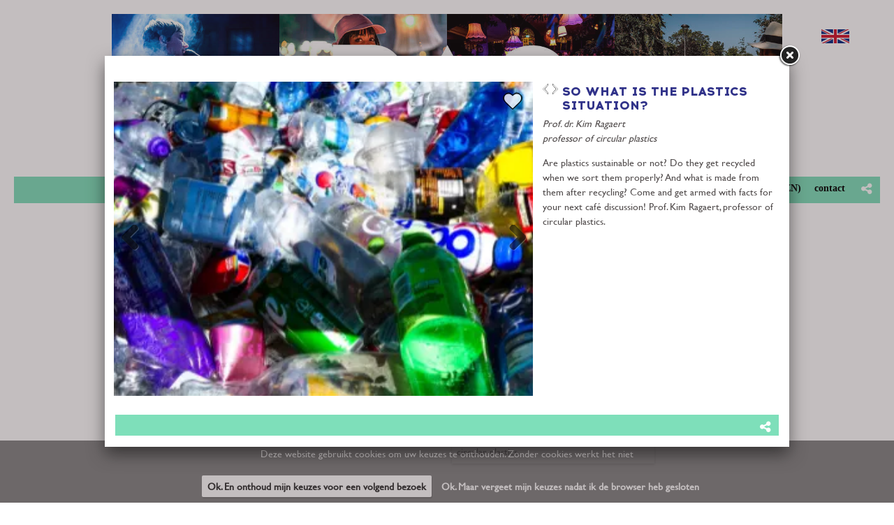

--- FILE ---
content_type: text/html
request_url: https://www.pasmaastricht.nl/c/archief-2022/lb114868/so-what-is-the-plastics-situation
body_size: 5396
content:
<!DOCTYPE html PUBLIC "-//W3C//DTD XHTML 1.0 Strict//EN" "http://www.w3.org/TR/xhtml1/DTD/xhtml1-strict.dtd">
<html xmlns="http://www.w3.org/1999/xhtml" xml:lang="en" lang="en">
<head>
<meta http-equiv="Content-Type" content="text/html; charset=UTF-8" />
<meta http-equiv="content-language" content="nl">
<meta name="google" content="notranslate">
<script language="javascript">
var tnm = {};
tnm['muziek'] = 'muziek';
tnm['lezingen'] = 'lezingen';
tnm['lezingen engels'] = 'lezingen engels';
tnm['dans, theater & poezie'] = 'dans, theater & poezie';
tnm['talkshows'] = 'talkshows';
tnm['specials & beeldende kunst'] = 'specials & beeldende kunst';

</script>


<meta name="description" content="Prof. dr. Kim Ragaertprofessor of circular plastics

TicketsAanmelden


 Are plastics sustainable or not? Do they get recycled when we sort them properly? And what is made from them after recycling? Come and get armed with facts for your next café discussion! Prof. Kim Ragaert, professor of circular plastics.




..." />
<meta name="keywords" content="" />
<meta name="language" content="nl" />
<meta property="og:title" content="So What is the Plastics Situation? - PAS, Maastricht" />
<meta property="og:description" content="Prof. dr. Kim Ragaertprofessor of circular plastics

TicketsAanmelden


 Are plastics sustainable or not? Do they get recycled when we sort them properly? And what is made from them after recycling? Come and get armed with facts for your next café discussion! Prof. Kim Ragaert, professor of circular plastics.




..." />
<meta property="og:url" content="https://www.pasmaastricht.nl/c/archief-2022/lb114868/so-what-is-the-plastics-situation" />
<meta property="og:image" content="https://www.pasmaastricht.nl/uimg/pas/b114868_img1f.png" />

<link rel="canonical" href="https://www.pasmaastricht.nl/lb114868/so-what-is-the-plastics-situation">
<meta property="og:image:width" content="400" />
<meta property="og:image:height" content="250" />
 
<title>So What is the Plastics Situation? - PAS, Maastricht</title>

<link rel="stylesheet" type="text/css" href="/css/style_pas.css?rev=1120240902143853" />
<link rel="stylesheet" href="//cdnjs.cloudflare.com/ajax/libs/font-awesome/6.6.0/css/all.css">


<link type="image/png" href="/uimg/pas/site1f-icon.png" rel="icon" />

 <style>body{background-color:#ffffff;background-image:url('/uimg/pas/clear.gif?d=133853');background-repeat:no-repeat;background-attachment:fixed;background-position:center top;background-size:cover;-webkit-background-size: cover;-moz-background-size: cover;-o-background-size: cover;}</style>      
<link rel="stylesheet" type="text/css" href="/fontello/css/fontello.css?rev=250217">
<link rel="stylesheet" type="text/css" href="/fontello/css/animation.css">
<!--[if IE 7]><link rel="stylesheet" href="/fontello/css/fontello-ie7.css"><![endif]-->

<script language="javascript" src="//ajax.googleapis.com/ajax/libs/jquery/1.8.2/jquery.min.js"></script>
<!--[if IE]><script src="//html5shiv.googlecode.com/svn/trunk/html5.js"></script><![endif]-->

<script language="javascript">
try {
var kolommargin_min = 15;
var kolommargin_max = 15;
var blokmarginbot = 15;
var uitlijnpar = 'Y';
var bottomuitlijnpar = '';
}
catch(err){};
</script>


<script language="javascript">var normhoogte=0;var ltablet='';var lmobile='';var snm='pas';</script>
<script src="/blocks.js?rev=20210131"></script>
<script src="/validate.js"></script>
<script async src="https://www.googletagmanager.com/gtag/js?id=UA-34999211-14"></script>
<script>
  window.dataLayer = window.dataLayer || [];
  function gtag(){dataLayer.push(arguments);}
  gtag('js', new Date());

  gtag('config', 'UA-34999211-14', { 'anonymize_ip': true });
</script>


<style>
body {
	overflow-y:scroll;
}
.block {
	background:#ffffff; ;
	position:absolute;
	width: 290px;
	max-width: 290px;
}
.sideblock {
	position:relative;
	overflow:auto;
	width: 290px;
	max-width: 290px;
}

.blockcontent {
        overflow:hidden;
		clear:both;
		}
.blockcontent img {
        max-width: 290px;
}






</style>

<script type="text/javascript" src="/fancybox2/lib/jquery.mousewheel-3.0.6.pack.js"></script>
<script type="text/javascript" src="/fancybox2/source/jquery.fancybox.js"></script>
<link rel="stylesheet" type="text/css" href="/fancybox2/source/jquery.fancybox.css" media="screen" />
<div id="switchkleur" style="display:none;background:#ffffff; "></div>
<script language="Javascript" src="/gofancyv3.js?rev=20200904"></script>
<script type="text/javascript" src="/ajax.js"></script>
<script src="/countpage.js?rev=1" type="text/javascript"></script>
<script src="//ajax.googleapis.com/ajax/libs/mootools/1.5.2/mootools.min.js"></script><script language="javascript" src="/lazyload.js"></script>

 <script language="javascript" src="/changepref.js"></script><script language="javascript">var mypreftitel='voeg toe aan mijn favorieten';</script>


</head>

<body onload="setupBlocks();" id="c11440" class="bodytag resultpage ">



<div id="fb-root"></div>
<div id="startdiv"></div>

<div id="container" style="position:relative">



<div style="text-align:center" id="topdiv"><a href="/"><img src="/uimg/pas/sitetopf.jpg?d=133853" border="0" height="200" id="topafbeelding" alt="home" title="home"></a><table style="width:910px;margin:auto;display:none"><tbody><tr>
<td style="width: 440px;text-align:right;padding-right: 20px;"><h1>Festival PAS Maastricht<br>6 en 7 september 2019</h1></td>
    <td style="width: 440px;text-align: left;padding-left: 20px;"><a href="https://www.maastrichtuniversity.nl/" target="_blank"><img src="/uimg/pas/site15f-um-logo.jpg" style="width: 350px;"></a></td></tr>
    </tbody></table>
<div style="position:absolute;top:20px;right:44px;font-size:20px !important;z-index:10">
 <a href="https://english.pasmaastricht.nl"><img src="/uimg/pas/site13f-english.png" style="height:20px"></a>
</div>


</div>


<div class="subnavbar" id="subnavbarid">
<script language="javascript">
var shareurl = "http://www.pasmaastricht.nl/c/archief-2022/lb114868/so-what-is-the-plastics-situation";
var sharetitle = "PAS, Maastricht ";
function showshare () {document.getElementById('sharediv').style.display='none'; document.getElementById('addthisdiv').style.display=''};
function sharetwitter (u,t) {window.open('https://twitter.com/intent/tweet?text='+encodeURIComponent(t)+'&url='+encodeURIComponent(u))}
function sharelinkedin (u,t) {window.open('https://www.linkedin.com/shareArticle?mini=true&url='+encodeURIComponent(u)+'&title='+encodeURIComponent(t)+'&ro=false')}
function sharefb (u,t) {window.open('https://www.facebook.com/sharer/sharer.php?u='+encodeURIComponent(u))}
function sharelink (u,t) {navigator.clipboard.writeText(u);alert('Link copied to clipboard');}
function sharemail (u,t) {window.open('mailto:?subject=Mail-a-friend www.pasmaastricht.nl&body='+encodeURIComponent(t)+'     '+encodeURIComponent(u))}
</script>
<div id="sharediv" style="float:right;margin:4px 4px 3px 7px;"><a href="javascript:(void(showshare()))" title="share" alt="share"><span class="icon-share"></span></a></div>
<div style="float:right;margin:5px 4px 3px 7px;min-width:100px;display:none;margin-top: 2px !important;" id="addthisdiv">
<!--a href="javascript:void(sharemail(shareurl,sharetitle))"><span class="icon-mail"></span></a-->
<a href="javascript:void(sharelink(shareurl,sharetitle))" title="Copy link"><span class="icon-globe"></span></a>
<a href="javascript:void(sharetwitter(shareurl,sharetitle))" title="Twitter"><i class="fa-brands fa-x-twitter"></i></a>
<a href="javascript:void(sharefb(shareurl,sharetitle))" title="Facebook"><span class="icon-facebook-t"></span></a>
<a href="javascript:void(sharelinkedin(shareurl,sharetitle))" title="Linkedin"><span class="icon-linkedin"></span></a>
</div>

<div style="float:right;margin:7px 4px 3px 7px;font-size:8pt" id="contactlink">
<input type="button" onclick="gofancy('/contact',500,'98%')" value="contact" class="sbut" onmouseover="this.className='sbutover'" onmouseout="this.className='sbut'" style="font-family:Verdana;font-size:8pt">
</div>




<script language="Javascript">
function srch2 () {
var str;
str = $('#sbx2').val();
str=str.replace(/'/gi, "%27");
str=str.replace(/ /gi, "+");
window.location.href='https://english.pasmaastricht.nl/' + str;
}
</script>

<div style="float:right;width:260px;margin-top:7px;font-family:Verdana;font-size:8pt" id="sformdiv2"><form name="sform2" style="display:inline" action="javascript:srch2()">
<input type="text" name="sbx2" id="sbx2" class="sbox" value="">
<input type="submit" name="sa2" value="search (EN)" class="sbut" onmouseover="this.className='sbutover'"  onmouseout="this.className='sbut'" style="font-family:Verdana;font-size:8pt">
</form></div>



<script language="Javascript">
function srch () {
var str;
str = $('#sbx').val();
str=str.replace(/'/gi, "%27");
str=str.replace(/ /gi, "+");
window.location.href='/' + str;
}
</script>

<div style="float:right;width:360px;margin-top:7px;font-family:Verdana;font-size:8pt" id="sformdiv"><form name="sform" style="display:inline" action="javascript:srch()">
<input style="display:none" type="button" value="toon alles [x]" onclick="window.location.href='/'" class="sbut" onmouseover="this.className='sbutover'"  onmouseout="this.className='sbut'"/>
<input type="text" name="sbx" id="sbx" class="sbox" value="">
<input type="submit" name="sa" value="zoek" class="sbut" onmouseover="this.className='sbutover'"  onmouseout="this.className='sbut'" style="font-family:Verdana;font-size:8pt">
</form></div>


</div><div style="clear:both"></div>
<div class="navdiv">
<div class="menutable" style="margin-bottom:5px;text-align:center;">
<div class="menuuit mnuitm1" style="display:inline-block;margin-top:5px;line-height:30px"><a href="/" ><span class="menuuit">Home</span></a></div>

<div class="menuuit mnuitm2" style="display:inline-block;margin-top:5px;line-height:30px"><a href="/c/programma" ><span class="menuuit">Programma</span></a></div>

<div class="menuuit mnuitm3" style="display:inline-block;margin-top:5px;line-height:30px"><a href="/c/locaties" ><span class="menuuit">Locaties</span></a></div>

<div class="menuuit mnuitm4" style="display:inline-block;margin-top:5px;line-height:30px"><a href="/c/praktisch" ><span class="menuuit">Praktisch</span></a></div>

<div class="menuuit mnuitm5" style="display:inline-block;margin-top:5px;line-height:30px"><a href="/c/over-pas" ><span class="menuuit">Over PAS</span></a></div>

<div class="menuuit mnuitm6" style="display:inline-block;margin-top:5px;line-height:30px"><a href="/c/archief" ><span class="menuuit">Archief</span></a></div>
</div>
</div>




<div id="blocklistwrap">


<div style="position:relative;overflow:hidden;" id="blocklist" class="blocklistclass">

<div id="wacht" style="text-align:center;height:200px;margin-top:100px"><img src="/img/loader.gif"></div>
<a name="label"></a><div class="block blockpc blok1 blokpasevenement " style="display:none" id="b">
<div class="blockscroll">
<div class="blockheader" style="display:none"><H1 class="blok1 blockheader"></H1>
</div>

<!--B-->
<div style="margin-bottom:7px;;overflow:hidden;position:relative" class="imgdiv "><div class="mypref icon-heart" id="pref114868" ></div><a href="/lb114868/so-what-is-the-plastics-situation" onclick="gof('/lb114868/so-what-is-the-plastics-situation');return false" ><img class="blockimg" width="290" height="181" style="display:block;max-width:290px;max-height:181px;margin-left:;margin-top:;min-width:100%" src="/img/clear.gif" data-src="/uimg/pas/b114868_img1f.png?d=5&w=290" alt="So What is the Plastics Situation?" title="So What is the Plastics Situation? >>" border="0" id="firstimgblock114868"><div class="imgdivxtra"></div>
<noscript><img src="/uimg/pas/b114868_img1f.png?d=5&w=290" width="290" height="181" ></noscript>
</a></div>
 
<div class="blockcontent" ><span class="txt blok1"></span><div style="height:7px"></div>

</div>
<span >

</span>

</div>
</div>
<a name="label114868"></a><div class="block blockpc blok1 blokpasevenement   themalezingenen    leenblok" style="display:none" id="b114868">
<div class="blockscroll">
<div class="blockheader" ><H1 class="blok1 blockheader"><div onclick="javascript:gof('/lb114868/so-what-is-the-plastics-situation')" onmouseover="this.style.cursor='pointer'" class="bloktitel" data-url="/lb114868/so-what-is-the-plastics-situation">So What is the Plastics Situation?</div></H1>
</div>

 
<div class="blockcontent" ><span class="txt blok1"><div class="korteomschrijving" style="">Prof. dr. Kim Ragaert<br /><em>professor of circular plastics</em></div>

<div class="ticketlink" style="display:none;"><span class="enticketlink"><a href="" target="_blank" class="linkclass1">Tickets</a></span><span class="nlticketlink" style="display:none"><a href="" target="_blank" class="linkclass1">Aanmelden</a></span>
</div>

<script language="javascript">$('#b114868 .bloktitel').append('<h2 class=thematitel>lezingen engels</h2>');</script></span><div style="height:7px"></div>
             <div class="langeomschrijving">Are plastics sustainable or not? Do they get recycled when we sort them properly? And what is made from them after recycling? Come and get armed with facts for your next café discussion! Prof. Kim Ragaert, professor of circular plastics.</div>





</div>
<span >

</span>

</div>
</div>

<script language="javascript">
function gof(l) {
var w=Math.min($(window).innerWidth()-100,980);
setCookie('fancyw',w);
gofancy(l,w,560);
};
</script>


</div>

</div>

<div id="extrafooter" style="clear:both"></div>
<div id="slotdiv" style="" class="footer"><div class="footerinner">
<div class="footercol" id="footercolpagemenu">

<a href='/'>Home</a><br>

<a href='/c/programma'>Programma</a><br>

<a href='/c/locaties'>Locaties</a><br>

<a href='/c/praktisch'>Praktisch</a><br>

<a href='/c/over-pas'>Over PAS</a><br>

<a href='/c/archief'>Archief</a><br>

</div>
<div class="footercol" id="footercolcontact">

<b>PAS – Pleasure, Art & Science</b><br><span class="icon-location">Bonnefantenstraat 2, Student Service Centrum, Room B2.03 & B2.06, 6211 KL Maastricht Nederland</span><br><a href="tel:0031 43 38 85 307"><span class="icon-phone">0031 (0)43 38 85 307</span></a><br><a href="tel:003143 388 5308"><span class="icon-phone">0031(0)43 388 5308</span></a><br><a href="mailto:Pas-sg@maastrichtuniversity.nl"><span class="icon-mail">Pas-sg@maastrichtuniversity.nl</span></a><br>
<p><a href="javascript:void(gofancy('/contact','50%','98%'))">Contactformulier</a>
<br><a href="https://maps.google.com/maps?q=Bonnefantenstraat+2,+Student+Service+Centrum,+Room+B2.03+&+B2.06,+6211+KL+Maastricht+Nederland+" target="_blank">
<img src="/uimg/pas/sitecontactmap.jpg" border="0" style="width:240px;margin:7px 0px 7px 0px"/>
</a>

</div>
<div class="footercol" id="footercolsocialmediamenu">
<div class="socialmediamenu"><a href="https://www.facebook.com/pasmaastricht" target="_blank" style="margin-right:15px"><span class="icon-facebook"></span></a><a href="https://open.spotify.com/user/uy5yt5bjd1ye52bzd236limvk?si=vVrjzi5_RWep6zArENna-A" target="_blank" style="margin-right:15px"><span class="icon-spotify"></span></a><a href="https://www.instagram.com/pas_festival/" target="_blank" style="margin-right:15px"><span class="icon-instagram"></span></a></div>
<br>
PAS is een initiatief van Studium Generale van Maastricht University: <a href="http://www.maastrichtuniversity.nl/studiumgenerale" target="_blank">www.maastrichtuniversity.nl/studiumgenerale</a>
</div>
</div>

<div class="colofon txt" style="text-align:right;font-size:80%;padding:3px;">&copy; 2026 - <a href="http://www.pinsite.nl" target="_blank">pinsite.nl</a> - <a href="/sitemap">sitemap</a> - <a href="javascript:gof('/privacystatement-avg')">privacystatement/AVG</a></div>
</div>

</div>

<!-- wegscrollhoogte -->
<div style="height:100px;z-index:-10" id="wegscrollhoogte">&nbsp;</div>

  

<script language="Javascript">
function setCookie(name,value,expire) 
{
	document.cookie = name + "=" + escape(value) + ((expire==null) ? " " : (";  expires=" + expire.toGMTString())) + ";path=/;"
}
setCookie('blokseq','114208,114224,114323,114324,114325,114326,114327,114328,114329,114330,114358,114360,114362,114364,114366,114368,114370,114373,114374,114376,114406,114408,114411,114412,114413,114414,114415,114416,114418,114419,114420,114421,114422,114423,114441,114442,114445,114446,114447,114448,114449,114450,114451,114452,114453,114454,114455,114456,114457,114479,114480,114488,114490,114492,114493,114496,114497,114499,114518,114520,114522,114525,114526,114527,114529,114531,114533,114536,114537,114539,114541,114543,114545,114550,114552,114554,114556,114558,114560,114562,114564,114735,114736,114822,114826,114830,114831,114868,114869,114870,114871,114872,114873,114874,114875,114876,114877,114878,114879,114880,114881,114883,114884,114885,114887,114888,114889,114891,114892,114893,114894,114896,');



$(document).ready(function(){
document.getElementById('wacht').style.display='none';
if (location.hash.substring(0,3) == '#lb') {gof(location.hash.replace('#','/'))};if (location.hash.substring(0,8) == '#contact') {gofancy('/contact',500,'98%')};
});
function resetup() {
    if(redo==='N') {
        setTimeout(function() {resetup()}, 1500);
        return;
    }
	setupBlocks();
	startinf();
}

$(window).load(function(){
        setTimeout(function() {resetup()}, 1500);
});




</script>






<script language="javascript">
function setSessionCookie(name,value) 
{
document.cookie = name + "=" + escape(value) + ";path=/"
}
setSessionCookie("sessie","");
setSessionCookie("keepcookies","");

</script>


<script language="javascript">
function setSessionCookieY(name,value) 
{
// 100 days
var expire = new Date();
var time = expire.getTime();
time += 3600 * 1000 * 24 * 100;
expire.setTime(time);
document.cookie = name + "=" + escape(value) + "; expires=" + expire.toGMTString() + ";path=/"
}
function setSessionCookieN(name,value) 
{
document.cookie = name + "=" + escape(value) + ";path=/"
}

function dokeepcookies (v) {
document.getElementById('cookie-bar').style.display='none';
if (v == 'Y') {
setSessionCookieY("keepcookies",'Y');
}
else {
setSessionCookieN("keepcookies",'N');
};
};

</script>


<style>
#cookie-bar {
	position: fixed;
	bottom: 0;
	left: 0;
	right: 0;
	text-align: center;
	background-color: #666;
	opacity: 0.8;
	z-index: 999;
	padding: 8px;
}

#cookie-bar div
{
	width: 100%;
	color: #fff;
	font-size: 14px;	
}

#cookie-bar a
{
	color: #fff;
	font-size: 14px;	
}

#cookie-bar .cookie-bar-positive
{
	display: inline-block;
	line-height: 31px;
	background-color: #fff;
	box-shadow: 1px 2px rgba(0, 0, 0, 0.2);
	border: none;
	font-size: 14px;
	font-weight: bold;
	color: #000;
	border-radius: 2px;
	margin: 0
	10px 0 10px;
	padding: 0 8px;
}
</style>
<div id="cookie-bar">
	<div>
		Deze website gebruikt cookies om uw keuzes te onthouden. Zonder cookies werkt het niet
		<br>&nbsp;<br>
            
			<a href="javascript:void(dokeepcookies('Y'))" class="cookie-bar-positive">Ok. En onthoud mijn keuzes voor een volgend bezoek</a>
			<a href="javascript:void(dokeepcookies('N'))" class="cookie-bar-negative">Ok. Maar vergeet mijn keuzes nadat ik de browser heb gesloten</a>

	</div>
</div>
 
<script language="javascript">
var landblok = 'Y';
$(document).ready(function(){
gof('/lb114868/so-what-is-the-plastics-situation');
});

function sluitfb () {
location.replace('/c/archief-2022');
};
</script>




<div class="bgdiv"></div>
<script language="javascript" src="/changeprefend.js?v=2"></script>
<div id="myprefdiv" style="display:none"><a href="/mijnfavorieten"><span class='icon-heart'></span></a><div id="myprefdivcontent"></div></div>
  
</body>
</html>


<!-- bovenkopblok.html -->

--- FILE ---
content_type: text/html
request_url: https://www.pasmaastricht.nl/lb114868/so-what-is-the-plastics-situation
body_size: 3523
content:
<!DOCTYPE html PUBLIC "-//W3C//DTD XHTML 1.0 Strict//EN" "http://www.w3.org/TR/xhtml1/DTD/xhtml1-strict.dtd">
<html xmlns="http://www.w3.org/1999/xhtml" xml:lang="en" lang="en">
<head>
<meta http-equiv="Content-Type" content="text/html; charset=UTF-8" />
<meta http-equiv="content-language" content="nl">
<meta name="google" content="notranslate">
<script language="javascript">
var tnm = {};
tnm['muziek'] = 'muziek';
tnm['lezingen'] = 'lezingen';
tnm['lezingen engels'] = 'lezingen engels';
tnm['dans, theater & poezie'] = 'dans, theater & poezie';
tnm['talkshows'] = 'talkshows';
tnm['specials & beeldende kunst'] = 'specials & beeldende kunst';

</script>



<meta name="language" content="nl" />
<meta property="og:type" content="website" />
<meta property="og:title" content="So What is the Plastics Situation? - PAS, Maastricht" />
<meta property="og:description" content="Prof. dr. Kim Ragaert professor of circular plastics Tickets Aanmelden Are plastics sustainable or not? Do they get recycled when we sort them properly? And what is ..." />
<meta property="og:url" content="https://www.pasmaastricht.nl/lb114868/so-what-is-the-plastics-situation" />
<meta property="og:image" content="https://www.pasmaastricht.nl/uimg/pas/b114868_img1f.png" />
<meta property="og:image:width" content="400" />
<meta property="og:image:height" content="250" />

<meta name="description" content="Prof. dr. Kim Ragaert professor of circular plastics Tickets Aanmelden Are plastics sustainable or not? Do they get recycled when we sort them properly? And what is ..." />

<link rel="canonical" href="https://www.pasmaastricht.nl/lb114868/so-what-is-the-plastics-situation"> 
<title>So What is the Plastics Situation? - PAS, Maastricht</title>
<link rel="stylesheet" type="text/css" href="/fontello/css/fontello.css?rev=150615">
<link rel="stylesheet" type="text/css" href="/fontello/css/animation.css">
<!--[if IE 7]><link rel="stylesheet" href="/fontello/css/fontello-ie7.css"><![endif]-->


<link rel="stylesheet" type="text/css" href="/css/style_pas.css?rev=1020240902143853" />
<link rel="stylesheet" href="//cdnjs.cloudflare.com/ajax/libs/font-awesome/6.6.0/css/all.css">


<link type="image/png" href="/uimg/pas/site1f-icon.png" rel="icon" />

     
<link rel="stylesheet" type="text/css" href="/fontello/css/fontello.css?rev=150615">
<link rel="stylesheet" type="text/css" href="/fontello/css/animation.css">
<!--[if IE 7]><link rel="stylesheet" href="/fontello/css/fontello-ie7.css"><![endif]-->

<script src="//code.jquery.com/jquery-latest.js"></script>
<!--[if IE]><script src="//html5shiv.googlecode.com/svn/trunk/html5.js"></script><![endif]-->
<script src="/validate.js?v=2"></script>
<script type="text/javascript" src="/ajax.js"></script>
<script language="javascript">var snm='pas';</script>
<script src="/countpage.js?rev=1" type="text/javascript"></script>
<script async src="https://www.googletagmanager.com/gtag/js?id=UA-34999211-14"></script>
<script>
  window.dataLayer = window.dataLayer || [];
  function gtag(){dataLayer.push(arguments);}
  gtag('js', new Date());

  gtag('config', 'UA-34999211-14', { 'anonymize_ip': true });
</script>



<!-- inline styles omdat deze per categorie kunnen afwijken -->

<style>
#tblok {
  overflow-y: auto;
  scrollbar-width: thin;          /* Firefox */
  scrollbar-color: #888 #eee;     /* Firefox */
}

/* Webkit (Chrome, Safari, Edge) */
#tblok::-webkit-scrollbar {
  width: 8px;
}

#tblok::-webkit-scrollbar-track {
  background: #eee;
  border-radius: 4px;
}

#tblok::-webkit-scrollbar-thumb {
  background-color: #888;
  border-radius: 4px;
  border: 2px solid #eee;
}

.divh {height:450px}
.bodybg {
	background:#ffffff;;

}
</style>


</head>

<body class="bodybg blokpasevenement  themalezingenen " onload="">

<script language="Javascript">
if (parent.location.href == window.location.href) {
window.location.replace('/c/archief-2022#lb114868/so-what-is-the-plastics-situation');
};
</script>

<div id="fb-root"></div>


<table align="center" style="margin-top:34px"><tr><td>


<div class="divh" style="float:left;margin:0px 10px 0px 0px;">
<link rel="stylesheet" href="/flexslider/flexslider.css" type="text/css">
<style>
/* override always visible */
.flexslider .flex-prev { opacity: 0.7; left: 10px; }
.flexslider .flex-next { opacity: 0.7; right: 10px; }
.flexslider .flex-next, .flexslider .flex-prev { opacity: 0.7; }
</style>
<script src="/flexslider/jquery.flexslider.js"></script>

<script type="text/javascript">
jQuery(document).ready(function($){
$(window).load(function(){
$('.flexslider').flexslider({
animation:"slide",
controlNav:false,
randomize:false,
animationLoop: false,
slideshow: false,
startAt: 1,
animationSpeed: 400,
prevText: "",
nextText: "",

start: function(slider) { // Fires when the slider loads the first slide
      var slide_count = slider.count - 1;

      $(slider)
        .find('img.lazy:eq(0)')
        .each(function() {
          var src = $(this).attr('data-src');
          $(this).attr('src', src).removeAttr('data-src');
        });
    },
    before: function(slider) { // Fires asynchronously with each slider animation
      var slides     = slider.slides,
          index      = slider.animatingTo,
          $slide     = $(slides[index]),
          $img       = $slide.find('img[data-src]'),
          current    = index,
          nxt_slide  = current + 1,
          prev_slide = current - 1;

      $slide
        .parent()
        .find('img.lazy:eq(' + current + '), img.lazy:eq(' + prev_slide + '), img.lazy:eq(' + nxt_slide + ')')
        .each(function() {
          var src = $(this).attr('data-src');
          $(this).attr('src', src).removeAttr('data-src');
        });
    }


});

});

});



</script>
<div class="flexslider imgfancybox" style="height:450px !important;width:600px !important"><div class="mypref icon-heart" id="pref114868" ></div>
<ul class="slides">
<li>
<div style="background:url('/img/clear.gif');background-position:center center;background-repeat:no-repeat;background-size:cover;width:100%;height:450px"> </div>
</li>
<li><div style="height:450px;overflow:hidden"><img class="imgfancy " src="/uimg/pas/b114868_img1f.png?d=5&w=720" title="So What is the Plastics Situation?" alt="So What is the Plastics Situation?" style="margin-left:-60px;margin-top:;width:720px !important;" id="firstimgblock114868"></div>

</li>
<li>
<div style="background:url('/img/clear.gif');background-position:center center;background-repeat:no-repeat;background-size:cover;width:100%;height:450px"> </div>
</li>
</ul></div>
</div>
<script language="javascript">
var einde;
jQuery(document).ready(function($){
$(window).load(function(){

$('.flexslider').data('flexslider').getTarget = function(dir) {
  $('.flexslider').data('flexslider').direction = dir;
if (dir === "next") {
	    if ($('.flexslider').data('flexslider').currentSlide === $('.flexslider').data('flexslider').last-1) {einde = 'Y';window.location.replace('/lb114869/why-do-we-always-have-room-for-dessert');return ($('.flexslider').data('flexslider').last)};
        return ($('.flexslider').data('flexslider').currentSlide === $('.flexslider').data('flexslider').last-1) ? 1 : $('.flexslider').data('flexslider').currentSlide + 1;
} else {
		if ($('.flexslider').data('flexslider').currentSlide === 1) {einde = 'Y';window.location.replace('/lb114831/corosect-smart-insect-farming-to-save-mankind');return (0)};
		return ($('.flexslider').data('flexslider').currentSlide === 1) ? $('.flexslider').data('flexslider').last-1 : $('.flexslider').data('flexslider').currentSlide - 1;
}
};
});
});
</script>
</td><td>
<script language="javascript" src="/changepref.js"></script><script language="javascript">var mypreftitel='voeg toe aan mijn favorieten';</script>
<div class="divh divtekst" style="width:340px;float:left;margin:0px 0px 0px 0px;;overflow-x:hidden;overflow-y:auto;-webkit-overflow-scrolling: touch;" id="tblok">
<div id="scrtekst"><span class="blok1">
<h1 class="blok1 koponder"><div style="float:left;position:relative;margin-right:4px"><div class="prevnextarrows"><a href="/lb114831/corosect-smart-insect-farming-to-save-mankind"><img src="/img/panel-prev.png" border="0" height="15" class="prevarrow"></a>&nbsp;<a href="/lb114869/why-do-we-always-have-room-for-dessert"><img src="/img/panel-next.png" border="0" height="15" class="nextarrow"></a></div></div><div style="display:table-cell;width:1000px">So What is the Plastics Situation?</div></h1>


<i><span class="txt blok1"><div class="korteomschrijving" style="">Prof. dr. Kim Ragaert<br /><em>professor of circular plastics</em></div>

<div class="ticketlink" style="display:none;"><span class="enticketlink"><a href="" target="_blank" class="linkclass1">Tickets</a></span><span class="nlticketlink" style="display:none"><a href="" target="_blank" class="linkclass1">Aanmelden</a></span>
</div>

<script language="javascript">$('#b114868 .bloktitel').append('<h2 class=thematitel>lezingen engels</h2>');</script></span></i>

<span class="txt blok1 txtlang"><p><div class="langeomschrijving">Are plastics sustainable or not? Do they get recycled when we sort them properly? And what is made from them after recycling? Come and get armed with facts for your next café discussion! Prof. Kim Ragaert, professor of circular plastics.</div>




</span>


<span class="txt blok1"></span>












<br><img src="/img/clear.gif" height="1" width="280">
</span></div>

</div>


<script language="javascript">
$('a[href^="http://"]').attr('target','_blank');
</script>

<script language="javascript" src="/changeprefend.js?v=2"></script>



</td></tr></table>


<div style="clear:both"></div>
<div style="margin-top:14px;width:97%;margin-left:auto;margin-right:auto;height:45px;overflow:hidden">

<div class="socmedbalk" id="socmedbalkid">
<script language="javascript">
var shareurl = "http://www.pasmaastricht.nl/lb114868/so-what-is-the-plastics-situation";
var sharetitle = "PAS, Maastricht  - So What is the Plastics Situation?";
function showshare () {document.getElementById('sharediv').style.display='none'; document.getElementById('addthisdiv').style.display=''};
function sharetwitter (u,t) {window.open('https://twitter.com/intent/tweet?text='+encodeURIComponent(t)+'&url='+encodeURIComponent(u))}
function sharelinkedin (u,t) {window.open('https://www.linkedin.com/shareArticle?mini=true&url='+encodeURIComponent(u)+'&title='+encodeURIComponent(t)+'&ro=false')}
function sharefb (u,t) {window.open('https://www.facebook.com/sharer/sharer.php?u='+encodeURIComponent(u))}
function sharelink (u,t) {navigator.clipboard.writeText(u);alert('Link copied to clipboard');}
function sharemail (u,t) {window.open('mailto:?subject=Mail-a-friend www.pasmaastricht.nl&body='+encodeURIComponent(t)+'     '+encodeURIComponent(u))}
</script>
<div id="sharediv" style="float:right;margin:4px 4px 3px 7px;"><a href="javascript:(void(showshare()))" title="share" alt="share"><span class="icon-share"></span></a></div>
<div style="float:right;margin:5px 4px 3px 7px;min-width:100px;display:none;margin-top: 2px !important;" id="addthisdiv">
<!--a href="javascript:void(sharemail(shareurl,sharetitle))"><span class="icon-mail"></span></a-->
<a href="javascript:void(sharelink(shareurl,sharetitle))" title="Copy link"><span class="icon-globe"></span></a>
<a href="javascript:void(sharetwitter(shareurl,sharetitle))" title="Twitter"><i class="fa-brands fa-x-twitter"></i></a>
<a href="javascript:void(sharefb(shareurl,sharetitle))" title="Facebook"><span class="icon-facebook-t"></span></a>
<a href="javascript:void(sharelinkedin(shareurl,sharetitle))" title="Linkedin"><span class="icon-linkedin"></span></a>
</div>
 </div>
</div>


	
<script language="javascript">
$(document).ready(function(){
            initAddThis();
        });

        function initAddThis() 
        {
            try{addthis.init()} catch(err) {};
			}
</script>
<script language="javascript">
//history.pushState ( {}, '', window.location.href);
try{
if (parent.location.href.indexOf('/lb') > 0) {
parent.history.replaceState( {}, '', parent.location.href.split('/lb')[0]+location.pathname )
}
else {
parent.history.replaceState( {}, '', parent.location.href.split('#')[0]+location.pathname.replace('/','#') )
}
} catch(err) {};
</script>
<!--script src="/twitterfeed.js" type="text/javascript"></script-->


<script language="javascript" src="/jquery-highlight.js"></script>
<script language="javascript">$(document).ready(function(){ 
var zoekterm = '';
try {zoekterm = window.parent.document.getElementById('zoekterm').innerText} catch (err) {};
if (zoekterm != "") {$(document.body).highlight(zoekterm)}
});</script>

</body>
</html>
	


--- FILE ---
content_type: text/css
request_url: https://www.pasmaastricht.nl/css/style_pas.css?rev=1020240902143853
body_size: 4327
content:
BODY
{
    margin:0px;
    FONT-SIZE: 14px;
    COLOR: #000000;
    FONT-FAMILY: GillSans,Verdana;
    background-color:#F8F6F7;
	}


INPUT[type="text"] {
    padding:1px 0px;
}
	
	
	
	
.backgroundmob {
    
}

#topafbeeldingmob {
display:block;
margin:auto;
margin-bottom:3px;
}

.bgdiv {
	background-color:#F8F6F7;
	background-attachment:scroll !important;
	display:none;
    height: 100%;
    width: 100%;
    position: fixed;
	top:0;left:0;z-index:-99;
}	


#container {
    nn:10;
    margin:20px;
}


.menuaan 
{
white-space: nowrap;
font-family:GillSans,Verdana;font-size:18px !important;;
font-size:14px;
font-weight:bold;
padding-left:7px;
padding-right:7px;
background-color:#ffffff;
color:#303030;
height:30px;
line-height:30px;
vertical-align:middle;
width:;
border-radius: 6px;font-weight:bold;;
}
.menuaancolor
{
background-color:#ffffff;
color:#303030;
}

.menuuit 
{
white-space: nowrap;
font-family:GillSans,Verdana;font-size:18px !important;;
font-size:14px;
font-weight:normal;
padding-left:7px;
padding-right:7px;
color:#909090;
background-color:#ffffff;
height:30px;
line-height:30px;
vertical-align:middle;
width:;
border-radius: 6px;font-weight:bold;;

}

.menuuitcolor
{
color:#909090;
background-color:#ffffff;
}


.menumob
{
line-height:24px;
}

.menutable 
{


}

.listlink {
display:inline-flex;
}

.agmenuaan 
{
font-family:GillSans,Verdana;font-size:18px !important;;
font-size:10px;
font-weight:bold;
padding-left:7px;
padding-right:7px;
background-color:#ffffff;
color:#303030;
height:20px;
line-height:20px;
vertical-align:middle;
border-radius: 6px;font-weight:bold;;
}
.agmenuaancolor
{
background-color:#ffffff;
color:#303030;
}

.agmenuuit 
{
font-family:GillSans,Verdana;font-size:18px !important;;
font-size:10px;
font-weight:normal;
padding-left:7px;
padding-right:7px;
color:#909090;
background-color:#ffffff;
height:20px;
line-height:20px;
vertical-align:middle;
border-radius: 6px;font-weight:bold;;

}

.agmenuuitcolor
{
color:#909090;
background-color:#ffffff;
}








.h1style {
	display: block;
    font-size: 2em;
    -webkit-margin-before: 0.67em;
    -webkit-margin-after: 0.67em;
    -webkit-margin-start: 0px;
    -webkit-margin-end: 0px;
    font-weight: bold;
}


H1 , .h1style {
font-family:TheNorthern,Verdana;
color:#303289;
font-size:18px;text-transform:uppercase; line-height: 20px; ;
margin:2px 0px 3px 0px;
}

H2 {
font-family:TheNorthern,Verdana;
color:#606060;
font-size:12px;
}

.txt {
font-family:GillSans,Verdana;
color:#524D4D;
font-size:14px;;
}


.prompt {
font-family:GillSans,Verdana;
color:#524D4D;
font-size:14px;;
font-weight:bold;
}


A:link
{
font-family:GillSans,Verdana;
color:#606060;
font-weight:bold;
TEXT-DECORATION: none
}
A:visited
{
font-family:GillSans,Verdana;
color:#606060;
font-weight:bold;
TEXT-DECORATION: none
}
A:active
{
font-family:GillSans,Verdana;
color:#606060;
font-weight:bold;
TEXT-DECORATION: none;
}
A:hover
{
font-family:GillSans,Verdana;
color:#606060;
font-weight:bold;
TEXT-DECORATION: underline;
}


.colofon,.colofonmob {
font-family:GillSans,Verdana;
font-size:10px;
}
.colofonmob,.colofonmob A {
background:#333333;
color:white;    
}
.colofonmob {
    clear:both;
}
.fbr {
    height:160px;
    margin-bottom: 7px;
    overflow:hidden;
font-family:GillSans,Verdana;
color:#524D4D;
}
.fbr:hover {
    overflow-y: auto;
}


INPUT
{
font-family:GillSans,Verdana;
font-size:9pt;
color:#343333;

background-color: rgb(250,250,250); 
border:1px solid #cccccc;
}



.butover
{
cursor: pointer;
font-family:Arial;
font-weight:bold;
background-color: #FE3D51; 
color:#FFFFFF;
border: 1px solid #FE3D51; 
border-radius:6px;
min-height:24px;
}
.but 
{
cursor:pointer;
font-family:Arial;
font-weight:bold;
color:#FE3D51;
background-color:#FFFFFF;
border: 1px solid #FE3D51; 
border-radius:6px;
min-height:24px;
}



.sbut 
{
font-family: GillSans,Verdana;
font-size:8pt;
font-weight:bold;
color:#ffffff;
background-color:transparent;
height:15px;
border:0px;
    -webkit-border-radius: 5px;
    -moz-border-radius: 5px;
    border-radius: 5px;
	cursor:pointer;
}
.sbutover 
{
cursor: pointer;
font-family: GillSans,Verdana;
font-size:8pt;
font-weight:bold;
color:#999999;
background-color:#ffffff;
height:15px;
border:0px;
    -webkit-border-radius: 5px;
    -moz-border-radius: 5px;
    border-radius: 5px;
}
.sbox
{
border:0px;
height:12px;
width:100px;
background:#ffffff;
font-family:Arial;
font-size:11px;
font-weight:bold;
    -webkit-border-radius: 2px;
    -moz-border-radius: 2px;
    border-radius: 2px;
}



SELECT
{
font-family:GillSans,Verdana;
font-size:9pt;
color:#343333;
border:1px solid #cccccc;
}
TEXTAREA
{
font-family:GillSans,Verdana;
font-size:9pt;
color:#111111;
background-color: #ffffff; 
border:1px solid #cccccc;
}


.txt2
{font-family:GillSans,Verdana;
font-size:8pt;
font-weight:bold;
color:#343333
}

.input-rounded-button {
    -webkit-border-radius: 5px;
    -moz-border-radius: 5px;
    border-radius: 5px;
    border: 1px solid #696661;
    padding:1px 8px 1px 8px;
    display:inline-block;
    text-decoration:none;
    background:#595651;

    color:#FFFFFF;
    cursor:pointer;
    font:10px sans-serif;
    font-weight:bold;
}

.input-rounded-button2 {
    background:#999999;
}

.input-button-alert {
    background:#ff0000 !important;
}

.input-rounded-button:hover { 
    text-decoration:none; 
    color:#ADD8E6; 
    cursor:pointer;
    border:1px solid #595651;
}

#beheerdiv .input-rounded-button {
margin-bottom:2px;
}

.label-rounded {
    -webkit-border-radius: 5px;
    -moz-border-radius: 5px;
    border-radius: 5px;
    border: 1px solid #BD1C2B;
    padding:1px 8px 1px 8px;
    display:inline-block;
    text-decoration:none;
    background:#BD1C2B;

    color:#FFFFFF;
    font:10px sans-serif;
    font-weight:bold;
}



#beheerdiv {
position:fixed;
left:20px;
bottom:20px;
background:#ffffff;
z-index:100;
border:1px solid #cccccc;
padding:0px 5px 0px 5px;
}

#beheerdivpags {
width:220px;
position:fixed;
right:20px;
bottom:20px;
background:#ffffff;
z-index:100;
border:1px solid #cccccc;
padding:0px 5px 0px 5px;
}

.actbutton {
height:17px;
cursor:pointer;
}



.block,.sideblock {
	box-shadow: 0 1px 3px rgba(34, 25, 25, 0.4);
	

}

.blockpc {
	[blok:vastehoogte]
}
.blockmob {

}

.blockcontent {

	margin:7px;
}

.blockheader {

	color:#ffffff;font-size:20px;background:#303289;padding:6px;font-weight:normal;;
}

.blockheaderoverlay {

	padding:5px;margin:auto;left:0;right:0;-webkit-box-sizing:border-box;-moz-box-sizing: border-box;box-sizing: border-box;bottom:0px;width:100%;background:rgba(0,0,0,0.5);color:#ffffff;;
}

.blockheaderoverlay  H1,.blockheaderoverlay  .h1style{

	color:#ffffff;
}


.blockheaderoverlayvast {

	position:absolute;
	cursur:pointer;
}


.fancyimgoverlay {
	padding:5px;margin:auto;left:0;right:0;-webkit-box-sizing:border-box;-moz-box-sizing: border-box;box-sizing: border-box;bottom:0px;width:100%;background:rgba(0,0,0,0.5);color:#ffffff;;
}



.fancyimgoverlayvast {
	position:absolute;
}

.ovzimgoverlay {
padding:5px;margin:auto;left:0;right:0;-webkit-box-sizing:border-box;-moz-box-sizing: border-box;box-sizing: border-box;bottom:0px;width:100%;background:rgba(0,0,0,0.5);color:#ffffff;
}

.ovzimgoverlayvast {
	position:absolute;
	font-weight:normal;
}


.flex-caption {
position:absolute;
z-index:1;
display:none
}

.flex-captionsub {
display:block;
font-size:70%;
}

.diavoorstelling {
background: #ffffff; 
}


#diavtwindow {
position:absolute;
top:0;
left:0;
z-index:-1;
width:100%;
}



.flexslider { 
margin: 0 0 60px; 
position: relative; 
}

.blockimg {

}

.blockimg:hover{

}

#slotdiv {
font-size:12px;text-align:center;line-height:normal;
}

.footerinner {
overflow:auto;background:#eeeeee;border:1px solid #dddddd;text-align:left;

}

.socialmediamenu {
font-size:40px;
}

.footercol {
float:left;width:20%;min-width:160px;padding:10px;
}

#scrtekst {
margin-right:10px;
}

#_atssh {
font-size:1px;
}

#topmenu {
position:fixed;   
width:100%;
left:0px;
top:0px;
z-index:10;
}

.topmenudiv {
background:#333333;
color:#ffffff;
font-size:24px;
padding:5px;
cursor:pointer;
word-wrap: break-word;
}

.topmenudiv A {
color:#ffffff;
}

.snap-drawer-left {
background:#ffffff;
}

.topmenuitem {
background:#333333;
color:#ffffff;
font-size:18px;
padding:12px;
cursor:pointer;
border-top:1px solid #ffffff;
font-family:sans-serif;
word-wrap: break-word;
}

.snap-drawer-right,.contactcontent {
background:#ffffff;
}


.fixcontent {
  position: absolute;
  top: 0;
  right: 0;
  bottom: 0;
  left: 0;
  width: auto;
  height: auto;
  z-index: 2;
  overflow: auto;
  -webkit-overflow-scrolling: touch;
  -webkit-transform: translate3d(0, 0, 0);
     -moz-transform: translate3d(0, 0, 0);
      -ms-transform: translate3d(0, 0, 0);
       -o-transform: translate3d(0, 0, 0);
          transform: translate3d(0, 0, 0);
}

.sideblock .sleepding {display:none}

#checkoutdiv {
position:fixed;
top: 30px;
right: 30px;
background:rgba(0,0,0,0.7);
color:#ffffff;
font-size:48px;
padding:20px;
border-radius:10px;
max-width:250px;
z-index:10
}
#checkoutdiv A {
color:#ffffff;
}
#checkoutdivcontent {
font-size:12px;
}


.wm_body {
margin:20px;
}

.winkelmandregel1 {
border-top:1px solid rgba(220,220,220,0.3);
}
.winkelmandregel2 {
border-top:1px solid rgba(220,220,220,0.3);
}

.wmtijdselectie ,.wmlocselectie{
border:1px solid;
border-radius:7px;
padding:10px;
cursor:pointer;
float:left;
margin:15px 15px 15px 0px;
}

.wmtijdselectieopt {
margin:15px 15px 15px 0px;
cursor:pointer;
float:left;
}

.socmedbalk {
height:30px;
text-align:right;
margin:10px 0px 10px 0px;
background:#7EDFBA;opacity:1.0;
}

.subnavbar {
height:30px;
text-align:right;
margin:10px 0px 10px 0px;
overflow:hidden;
background:#7EDFBA;opacity:1.0;
}

#nfmodal {
padding:20px;position: fixed; right: 1em; bottom: -15em;z-index: 99;width:303px;
background:#ffffff;
}

#nfmodalfixed {
padding:20px;position: fixed; right: 1em; bottom: 8px;z-index: 99;width:303px;
background:#ffffff;
}

.nbut {
cursor:pointer;
font-family:Arial;
text-transform:uppercase;
border: 1px solid #A5DF44;
background-color: #A5DF44;
color: #ffffff;
font-size:12px;
font-weight:bold;
}

.nbut:hover {
background-color:#ffffff;
color:#A5DF44;
}

#addthisdiv A,#sharediv A,.mobaddthisdiv A {
color:#fefefe;font-size:18px;
}

.icon-leesmeer {
white-space: nowrap;
}

#blocklistwrap {
min-height:300px;
}


.ffax {
font-weight:bold;
margin:0px 0.45em 0px 0.45em;
}

.lijstbeh {
background:#ffffff;color:#000000;border:1px solid #333333;height:40px;margin-bottom:3px;padding:6px;
}

.sformfield {
padding:2px;
border:1px solid #999999;
overflow:hidden;
}

.sformfield  INPUT{
vertical-align:bottom;
}

.sformtitel {
margin-top:5px;
}

.sformtext {
width:99%;
}
.sformbut {
cursor:pointer;
margin-top:7px;
border-radius:4px;
font-weight:bold;
font-size:13px;
background:white;
color:#333333;
padding:1px 18px 1px 18px;
border:1px solid #333333;
}
.sformbut:hover{
background:#333333;
color:white;
}
.button {
font-family: 'Oxygen', sans-serif;
letter-spacing: 1px; 
font-size: 13px; 
line-height: 13px; 
font-weight: bold;
color: #3f3f3f;
border-radius: 15px;
cursor: pointer;
background-color: #ffffff;
height: 25px;
background-size: auto 50%;
background-repeat: no-repeat;
background-position: 15px;
text-transform:lowercase;
}
.buttonsm {
font-family: 'Oxygen', sans-serif; 
font-size: 11px; 
line-height: 11px; 
letter-spacing: 1px; 
font-weight: bold;
color: #3f3f3f;
border-radius: 20px;
  cursor: pointer;
  background-color: #ffffff;
  height: 20px;
background-size: auto 50%;
background-repeat: no-repeat;
background-position: 12px;
}



.buttongreen {
border: 1px solid #A5DF44;
background-color:#ffffff;
color:#A5DF44;
}
.buttongreen:hover {
background-color: #A5DF44;
color: #ffffff;
}


.buttonred {
border: 1px solid #FA566F;
background-color:#ffffff;
color:#FA566F;
}
.buttonred:hover {
background-color: #FA566F;
color: #ffffff;
}


.buttonblue {
border: 1px solid #00CBB6;
background-color:#ffffff;
color:#00CBB6;
}
.buttonblue:hover {
background-color: #00CBB6;
color: #ffffff;
}

.buttonblack {
border: 1px solid #665B52;
background-color:#ffffff;
color:#665B52;
}
.buttonblack:hover {
background-color: #665B52;
color: #ffffff;
}




.buttoncontentx {
background-image: url('/buttonico/kruisje.png');
}

.buttoncontentv {
background-image: url('/buttonico/vinkje.png');
}

.buttoncontentplus {
background-image: url('/buttonico/plusje.png');
}

.buttoncontentbewerk {
background-image: url('/buttonico/bewerkpen.png');
}

.buttoncontentview {
background-image: url('/buttonico/tonen.png');
}

.buttoncontentloguit {
background-image: url('/buttonico/loguit.png');
}
  
.buttoncontentwm {
background-image: url('/buttonico/winkelmand.png');
}
  
.buttoncontentm2s {
background-image: url('/buttonico/mail.png');
}
  
.zoekhighlight {
background:yellow;
color:#000000;
}
  
.reactie {
border-top:1px solid #cccccc;
}

.sblokform p {
font-size:10px;
font-weight:bold;
line-height:18px;
margin-top:5px;
margin-bottom:5px
}

.thin {
font-size:11px;
font-style:italic;
}

.seqfield {
	font-size:10px;width:20px;vertical-align:top;text-align:right;
}

.sboxbut {
	cursor:pointer;
}
.beheerkeuze {
color:#30a99a;
font-family: Arial;
font-size:13px;
cursor:pointer;
border-bottom:1px solid #dddddd;
min-width:200px;
padding:4px;
}
.beheerkeuze2 {
font-size:11px;
color:#30a99a;
font-family: Arial;
cursor:pointer;
padding:4px;
padding-left:10px;
}
.beheeralert {
color:#990000;
}
.beheerforms {
color:#30a99a;
background:white;
font-family: Arial;
font-size:13px;
cursor:pointer;
border:1px solid #30a99a;
min-width:200px;
padding:4px;
}

[class^="icon-"]:before, [class*=" icon-"]:before {
margin-right:7px !important;
margin-top:3px;
}

#mobcontainer .flex-next,#mobcontainer .flex-prev {
line-height:20px !important;
}
#mobcontainer .flex-next:before,#mobcontainer .flex-prev:before {
font-size:20px !important;
}
.oudprijs {
    text-decoration:line-through;
    margin-left:3px;
}
.mypref {
opacity:0.5;
cursor:pointer;
position: absolute;
right: 10px;
top: 10px;
color: white;
text-shadow: -2px 0 black, 0 2px black, 2px 0 black, 0 -2px black;
font-size: 24px;
z-index:10;
}


.myprefon {
opacity:1;
}
#myprefdiv {
position:fixed;
top: 30px;
right: 30px;
background:rgba(0,0,0,0.7);
color:#ffffff;
font-size:48px;
padding:20px;
border-radius:10px;
max-width:250px;
z-index:10;
display:none;
}
#myprefdiv A {
color:#ffffff;
}
#myprefdivcontent {
text-align:center;
font-size:12px;
}
.bodysitemapmob LI {font-size:200%;line-height:200%}
.ytplay {cursor:pointer}
.ytplay:before {
    content: "";
    position: absolute;
    width: 100%;
    height: 100%;
    z-index: 10;
    background: transparent url('/img/ytplay.png') center center no-repeat;
    opacity:0.9;
}
#wmcheckoutbody H1,#wmcheckoutbody H2 {
    text-align:left;
}
.leenblok .sleepding {display:none}

.openingstijdentabel {
float:none;
}
.openingstijdentabel TD {
padding:0px 20px 0px 0px;
white-space:nowrap;
line-height:21px;
}


 
 
 
 
 
 
 
 
 




.mobpage .agendaovz {
margin-top:20px;
}

.nnmobpage .socmedbalk {
background:#ffffff;
}
.nnmobaddthisdiv A {
color:#7EDFBA;
}

.mobaddthisdiv  {
padding:3px;
}


.agendahead {display:none}

#topafbeelding {
max-width:75vw;
height:auto;
}


#circle { 
   width: 160px;
   height: 160px;
   background: #8236e3;
   color:white; 
   -moz-border-radius: 110px; 
   -webkit-border-radius: 110px; 
   border-radius: 110px;
   position:fixed;
top:10px;left:10px;
z-index:300;
font-family:TheNorthern,Arial;
font-size:24px;
font-weight:bold;
cursor:pointer;
display:table;
padding:20px;
display:none;
}
#circletekst {
display:table-cell;
vertical-align:middle;


}

#circlemob {
position:fixed;
bottom:0px;
   background: #8236e3;
color:#ffffff;
font-size:24px;
font-family:sans-serif;
padding:12px;
cursor:pointer;
text-align:center;
z-index:99999;
width:calc(100% - 24px);
font-family:TheNorthern,Arial;

}




.enticketlink {display:none !Important}
.nlticketlink {display:block !important}
.thematitel {color:#fff}

.ticketlink  {margin-top:30px;}
.ticketlink  {margin-top:30px;}

.leesmeerspan {margin-top:20px;margin-bottom:20px;display:block}

.linkclass1 { 
    naamlinkclass1: Zwarte button;
    background: #333333;
    border: none;
    border-radius: 5px;
    padding: 10px 20px;
    width: 100%;
    color: #FFF !important;
    cursor: pointer;
text-decoration:none !important;
font-style:normal !important;
text-transform: uppercase;
position: relative;
display:block;
text-align:center;
box-sizing:border-box;
}

.linkclass1:hover { background: #999999;}

.linkclass1:before { content:''; position: absolute; }



.diavoorstelling {display:none}

.flex-control-nav {display:none}
.resultpage #myprefdiv {top:75px}
.mobpage #myprefdiv {top:2px;right:2px;padding:5px}
.myprefon,#myprefdiv A {color:#7EDFBA}
.mypref {opacity:0.8}

.txt A {text-decoration:underline;}
h1 {word-wrap:break-word}

.blockheader {min-height:90px}

.bloklezingen .blockheader,.themalezingen .blockheader,.lezingen {background-color:#71C0CE}

.bloklezingenen .blockheader,.themalezingenen .blockheader,.lezingenen {background-color:#255863}

.blokmuziek .blockheader,.themamuziek .blockheader,.muziek {background-color:#D82B0E}

.blokdanstheater .blockheader,.themadanstheater .blockheader,.danstheater {background-color:#744278}

.blokkunsterfgoed .blockheader,.thematalkshows .blockheader,.talkshows {background-color:#8FC072}

.blokfilmdivers .blockheader,.themaspecials .blockheader,.filmdivers {background-color:#5d7a40}

.blokkinderen .blockheader,.themakinderen .blockheader,.kinderen {background-color:#8FC072}


.legenda div {cursor:pointer;padding:20px;text-align:center;font-size:130%;color:#ffffff}

@media screen and (min-width:700px) {
.sbut,.sbutover {
font-size:14px !important;
}
.subnavbar {
height:38px !important;
}
}

@media screen and (max-width:700px) {
.subnavbar {
height:auto !important;
}
#sformdiv {
margin-bottom:10px;
}
}


.sbut,.sbutover {
color:#000000 !important;
height:20px !important;
}



.stijlcattitelmuziek {color:#ffffff}
.stijlcattitelfilmdivers {color:#ffffff}
.stijlcattitellezingen {color:#ffffff}
.stijlcattitellezingenen {color:#ffffff}
.stijlcattiteldanstheater {color:#ffffff}
.stijlcattitelkunsterfgoed {color:#333333}
.stijlcattitelkinderen {color:#ffffff}


.footerinner {
background-color:#7EDFBA;
color:#000000;
}
.footercol {
margin:10px;
}
#footercolcontact,#footercolsocialmediamenu {
border-left:3px solid #1C489B;
}

@font-face
{
font-family: GillSans;
src: url('/uimg/pas/site5f-gillsansmt.ttf '),
url('/uimg/pas/site4f-gillsansmt.eot ')
}
@font-face
{
font-family: TheNorthern;
src: url('/uimg/pas/site3f-tnb.ttf '),
url('/uimg/pas/site2f-tnb.eot ')
}
@font-face {
    font-family: "Futura";
    src: url("/uimg/pas/site16f-futuradisplaybq.otf ");
}
